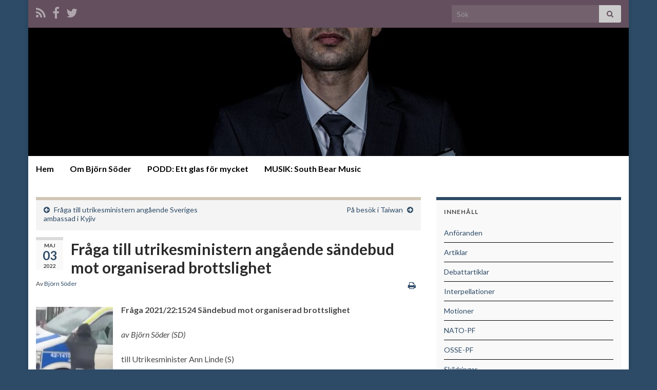

--- FILE ---
content_type: text/html; charset=UTF-8
request_url: https://www.bjornsoder.net/fraga-till-utrikesministern-angaende-sandebud-mot-organiserad-brottslighet/
body_size: 14282
content:
<!DOCTYPE html><!--[if IE 7]>
<html class="ie ie7" lang="sv-SE" prefix="og: http://ogp.me/ns#">
<![endif]-->
<!--[if IE 8]>
<html class="ie ie8" lang="sv-SE" prefix="og: http://ogp.me/ns#">
<![endif]-->
<!--[if !(IE 7) & !(IE 8)]><!-->
<html lang="sv-SE" prefix="og: http://ogp.me/ns#">
<!--<![endif]-->
    <head>
        <meta charset="UTF-8">
        <meta http-equiv="X-UA-Compatible" content="IE=edge">
        <meta name="viewport" content="width=device-width, initial-scale=1">
        <title>Fråga till utrikesministern angående sändebud mot organiserad brottslighet &#8211; BJÖRN SÖDER</title>
<meta name='robots' content='max-image-preview:large' />
	<style>img:is([sizes="auto" i], [sizes^="auto," i]) { contain-intrinsic-size: 3000px 1500px }</style>
	<link rel="alternate" type="application/rss+xml" title="BJÖRN SÖDER &raquo; Webbflöde" href="https://www.bjornsoder.net/feed/" />
<link rel="alternate" type="application/rss+xml" title="BJÖRN SÖDER &raquo; Kommentarsflöde" href="https://www.bjornsoder.net/comments/feed/" />
<script type="text/javascript">
/* <![CDATA[ */
window._wpemojiSettings = {"baseUrl":"https:\/\/s.w.org\/images\/core\/emoji\/16.0.1\/72x72\/","ext":".png","svgUrl":"https:\/\/s.w.org\/images\/core\/emoji\/16.0.1\/svg\/","svgExt":".svg","source":{"concatemoji":"https:\/\/www.bjornsoder.net\/wp-includes\/js\/wp-emoji-release.min.js?ver=6.8.3"}};
/*! This file is auto-generated */
!function(s,n){var o,i,e;function c(e){try{var t={supportTests:e,timestamp:(new Date).valueOf()};sessionStorage.setItem(o,JSON.stringify(t))}catch(e){}}function p(e,t,n){e.clearRect(0,0,e.canvas.width,e.canvas.height),e.fillText(t,0,0);var t=new Uint32Array(e.getImageData(0,0,e.canvas.width,e.canvas.height).data),a=(e.clearRect(0,0,e.canvas.width,e.canvas.height),e.fillText(n,0,0),new Uint32Array(e.getImageData(0,0,e.canvas.width,e.canvas.height).data));return t.every(function(e,t){return e===a[t]})}function u(e,t){e.clearRect(0,0,e.canvas.width,e.canvas.height),e.fillText(t,0,0);for(var n=e.getImageData(16,16,1,1),a=0;a<n.data.length;a++)if(0!==n.data[a])return!1;return!0}function f(e,t,n,a){switch(t){case"flag":return n(e,"\ud83c\udff3\ufe0f\u200d\u26a7\ufe0f","\ud83c\udff3\ufe0f\u200b\u26a7\ufe0f")?!1:!n(e,"\ud83c\udde8\ud83c\uddf6","\ud83c\udde8\u200b\ud83c\uddf6")&&!n(e,"\ud83c\udff4\udb40\udc67\udb40\udc62\udb40\udc65\udb40\udc6e\udb40\udc67\udb40\udc7f","\ud83c\udff4\u200b\udb40\udc67\u200b\udb40\udc62\u200b\udb40\udc65\u200b\udb40\udc6e\u200b\udb40\udc67\u200b\udb40\udc7f");case"emoji":return!a(e,"\ud83e\udedf")}return!1}function g(e,t,n,a){var r="undefined"!=typeof WorkerGlobalScope&&self instanceof WorkerGlobalScope?new OffscreenCanvas(300,150):s.createElement("canvas"),o=r.getContext("2d",{willReadFrequently:!0}),i=(o.textBaseline="top",o.font="600 32px Arial",{});return e.forEach(function(e){i[e]=t(o,e,n,a)}),i}function t(e){var t=s.createElement("script");t.src=e,t.defer=!0,s.head.appendChild(t)}"undefined"!=typeof Promise&&(o="wpEmojiSettingsSupports",i=["flag","emoji"],n.supports={everything:!0,everythingExceptFlag:!0},e=new Promise(function(e){s.addEventListener("DOMContentLoaded",e,{once:!0})}),new Promise(function(t){var n=function(){try{var e=JSON.parse(sessionStorage.getItem(o));if("object"==typeof e&&"number"==typeof e.timestamp&&(new Date).valueOf()<e.timestamp+604800&&"object"==typeof e.supportTests)return e.supportTests}catch(e){}return null}();if(!n){if("undefined"!=typeof Worker&&"undefined"!=typeof OffscreenCanvas&&"undefined"!=typeof URL&&URL.createObjectURL&&"undefined"!=typeof Blob)try{var e="postMessage("+g.toString()+"("+[JSON.stringify(i),f.toString(),p.toString(),u.toString()].join(",")+"));",a=new Blob([e],{type:"text/javascript"}),r=new Worker(URL.createObjectURL(a),{name:"wpTestEmojiSupports"});return void(r.onmessage=function(e){c(n=e.data),r.terminate(),t(n)})}catch(e){}c(n=g(i,f,p,u))}t(n)}).then(function(e){for(var t in e)n.supports[t]=e[t],n.supports.everything=n.supports.everything&&n.supports[t],"flag"!==t&&(n.supports.everythingExceptFlag=n.supports.everythingExceptFlag&&n.supports[t]);n.supports.everythingExceptFlag=n.supports.everythingExceptFlag&&!n.supports.flag,n.DOMReady=!1,n.readyCallback=function(){n.DOMReady=!0}}).then(function(){return e}).then(function(){var e;n.supports.everything||(n.readyCallback(),(e=n.source||{}).concatemoji?t(e.concatemoji):e.wpemoji&&e.twemoji&&(t(e.twemoji),t(e.wpemoji)))}))}((window,document),window._wpemojiSettings);
/* ]]> */
</script>
<style id='wp-emoji-styles-inline-css' type='text/css'>

	img.wp-smiley, img.emoji {
		display: inline !important;
		border: none !important;
		box-shadow: none !important;
		height: 1em !important;
		width: 1em !important;
		margin: 0 0.07em !important;
		vertical-align: -0.1em !important;
		background: none !important;
		padding: 0 !important;
	}
</style>
<link rel='stylesheet' id='wp-block-library-css' href='https://www.bjornsoder.net/wp-includes/css/dist/block-library/style.min.css?ver=6.8.3' type='text/css' media='all' />
<style id='classic-theme-styles-inline-css' type='text/css'>
/*! This file is auto-generated */
.wp-block-button__link{color:#fff;background-color:#32373c;border-radius:9999px;box-shadow:none;text-decoration:none;padding:calc(.667em + 2px) calc(1.333em + 2px);font-size:1.125em}.wp-block-file__button{background:#32373c;color:#fff;text-decoration:none}
</style>
<style id='global-styles-inline-css' type='text/css'>
:root{--wp--preset--aspect-ratio--square: 1;--wp--preset--aspect-ratio--4-3: 4/3;--wp--preset--aspect-ratio--3-4: 3/4;--wp--preset--aspect-ratio--3-2: 3/2;--wp--preset--aspect-ratio--2-3: 2/3;--wp--preset--aspect-ratio--16-9: 16/9;--wp--preset--aspect-ratio--9-16: 9/16;--wp--preset--color--black: #000000;--wp--preset--color--cyan-bluish-gray: #abb8c3;--wp--preset--color--white: #ffffff;--wp--preset--color--pale-pink: #f78da7;--wp--preset--color--vivid-red: #cf2e2e;--wp--preset--color--luminous-vivid-orange: #ff6900;--wp--preset--color--luminous-vivid-amber: #fcb900;--wp--preset--color--light-green-cyan: #7bdcb5;--wp--preset--color--vivid-green-cyan: #00d084;--wp--preset--color--pale-cyan-blue: #8ed1fc;--wp--preset--color--vivid-cyan-blue: #0693e3;--wp--preset--color--vivid-purple: #9b51e0;--wp--preset--gradient--vivid-cyan-blue-to-vivid-purple: linear-gradient(135deg,rgba(6,147,227,1) 0%,rgb(155,81,224) 100%);--wp--preset--gradient--light-green-cyan-to-vivid-green-cyan: linear-gradient(135deg,rgb(122,220,180) 0%,rgb(0,208,130) 100%);--wp--preset--gradient--luminous-vivid-amber-to-luminous-vivid-orange: linear-gradient(135deg,rgba(252,185,0,1) 0%,rgba(255,105,0,1) 100%);--wp--preset--gradient--luminous-vivid-orange-to-vivid-red: linear-gradient(135deg,rgba(255,105,0,1) 0%,rgb(207,46,46) 100%);--wp--preset--gradient--very-light-gray-to-cyan-bluish-gray: linear-gradient(135deg,rgb(238,238,238) 0%,rgb(169,184,195) 100%);--wp--preset--gradient--cool-to-warm-spectrum: linear-gradient(135deg,rgb(74,234,220) 0%,rgb(151,120,209) 20%,rgb(207,42,186) 40%,rgb(238,44,130) 60%,rgb(251,105,98) 80%,rgb(254,248,76) 100%);--wp--preset--gradient--blush-light-purple: linear-gradient(135deg,rgb(255,206,236) 0%,rgb(152,150,240) 100%);--wp--preset--gradient--blush-bordeaux: linear-gradient(135deg,rgb(254,205,165) 0%,rgb(254,45,45) 50%,rgb(107,0,62) 100%);--wp--preset--gradient--luminous-dusk: linear-gradient(135deg,rgb(255,203,112) 0%,rgb(199,81,192) 50%,rgb(65,88,208) 100%);--wp--preset--gradient--pale-ocean: linear-gradient(135deg,rgb(255,245,203) 0%,rgb(182,227,212) 50%,rgb(51,167,181) 100%);--wp--preset--gradient--electric-grass: linear-gradient(135deg,rgb(202,248,128) 0%,rgb(113,206,126) 100%);--wp--preset--gradient--midnight: linear-gradient(135deg,rgb(2,3,129) 0%,rgb(40,116,252) 100%);--wp--preset--font-size--small: 14px;--wp--preset--font-size--medium: 20px;--wp--preset--font-size--large: 20px;--wp--preset--font-size--x-large: 42px;--wp--preset--font-size--tiny: 10px;--wp--preset--font-size--regular: 16px;--wp--preset--font-size--larger: 26px;--wp--preset--spacing--20: 0.44rem;--wp--preset--spacing--30: 0.67rem;--wp--preset--spacing--40: 1rem;--wp--preset--spacing--50: 1.5rem;--wp--preset--spacing--60: 2.25rem;--wp--preset--spacing--70: 3.38rem;--wp--preset--spacing--80: 5.06rem;--wp--preset--shadow--natural: 6px 6px 9px rgba(0, 0, 0, 0.2);--wp--preset--shadow--deep: 12px 12px 50px rgba(0, 0, 0, 0.4);--wp--preset--shadow--sharp: 6px 6px 0px rgba(0, 0, 0, 0.2);--wp--preset--shadow--outlined: 6px 6px 0px -3px rgba(255, 255, 255, 1), 6px 6px rgba(0, 0, 0, 1);--wp--preset--shadow--crisp: 6px 6px 0px rgba(0, 0, 0, 1);}:where(.is-layout-flex){gap: 0.5em;}:where(.is-layout-grid){gap: 0.5em;}body .is-layout-flex{display: flex;}.is-layout-flex{flex-wrap: wrap;align-items: center;}.is-layout-flex > :is(*, div){margin: 0;}body .is-layout-grid{display: grid;}.is-layout-grid > :is(*, div){margin: 0;}:where(.wp-block-columns.is-layout-flex){gap: 2em;}:where(.wp-block-columns.is-layout-grid){gap: 2em;}:where(.wp-block-post-template.is-layout-flex){gap: 1.25em;}:where(.wp-block-post-template.is-layout-grid){gap: 1.25em;}.has-black-color{color: var(--wp--preset--color--black) !important;}.has-cyan-bluish-gray-color{color: var(--wp--preset--color--cyan-bluish-gray) !important;}.has-white-color{color: var(--wp--preset--color--white) !important;}.has-pale-pink-color{color: var(--wp--preset--color--pale-pink) !important;}.has-vivid-red-color{color: var(--wp--preset--color--vivid-red) !important;}.has-luminous-vivid-orange-color{color: var(--wp--preset--color--luminous-vivid-orange) !important;}.has-luminous-vivid-amber-color{color: var(--wp--preset--color--luminous-vivid-amber) !important;}.has-light-green-cyan-color{color: var(--wp--preset--color--light-green-cyan) !important;}.has-vivid-green-cyan-color{color: var(--wp--preset--color--vivid-green-cyan) !important;}.has-pale-cyan-blue-color{color: var(--wp--preset--color--pale-cyan-blue) !important;}.has-vivid-cyan-blue-color{color: var(--wp--preset--color--vivid-cyan-blue) !important;}.has-vivid-purple-color{color: var(--wp--preset--color--vivid-purple) !important;}.has-black-background-color{background-color: var(--wp--preset--color--black) !important;}.has-cyan-bluish-gray-background-color{background-color: var(--wp--preset--color--cyan-bluish-gray) !important;}.has-white-background-color{background-color: var(--wp--preset--color--white) !important;}.has-pale-pink-background-color{background-color: var(--wp--preset--color--pale-pink) !important;}.has-vivid-red-background-color{background-color: var(--wp--preset--color--vivid-red) !important;}.has-luminous-vivid-orange-background-color{background-color: var(--wp--preset--color--luminous-vivid-orange) !important;}.has-luminous-vivid-amber-background-color{background-color: var(--wp--preset--color--luminous-vivid-amber) !important;}.has-light-green-cyan-background-color{background-color: var(--wp--preset--color--light-green-cyan) !important;}.has-vivid-green-cyan-background-color{background-color: var(--wp--preset--color--vivid-green-cyan) !important;}.has-pale-cyan-blue-background-color{background-color: var(--wp--preset--color--pale-cyan-blue) !important;}.has-vivid-cyan-blue-background-color{background-color: var(--wp--preset--color--vivid-cyan-blue) !important;}.has-vivid-purple-background-color{background-color: var(--wp--preset--color--vivid-purple) !important;}.has-black-border-color{border-color: var(--wp--preset--color--black) !important;}.has-cyan-bluish-gray-border-color{border-color: var(--wp--preset--color--cyan-bluish-gray) !important;}.has-white-border-color{border-color: var(--wp--preset--color--white) !important;}.has-pale-pink-border-color{border-color: var(--wp--preset--color--pale-pink) !important;}.has-vivid-red-border-color{border-color: var(--wp--preset--color--vivid-red) !important;}.has-luminous-vivid-orange-border-color{border-color: var(--wp--preset--color--luminous-vivid-orange) !important;}.has-luminous-vivid-amber-border-color{border-color: var(--wp--preset--color--luminous-vivid-amber) !important;}.has-light-green-cyan-border-color{border-color: var(--wp--preset--color--light-green-cyan) !important;}.has-vivid-green-cyan-border-color{border-color: var(--wp--preset--color--vivid-green-cyan) !important;}.has-pale-cyan-blue-border-color{border-color: var(--wp--preset--color--pale-cyan-blue) !important;}.has-vivid-cyan-blue-border-color{border-color: var(--wp--preset--color--vivid-cyan-blue) !important;}.has-vivid-purple-border-color{border-color: var(--wp--preset--color--vivid-purple) !important;}.has-vivid-cyan-blue-to-vivid-purple-gradient-background{background: var(--wp--preset--gradient--vivid-cyan-blue-to-vivid-purple) !important;}.has-light-green-cyan-to-vivid-green-cyan-gradient-background{background: var(--wp--preset--gradient--light-green-cyan-to-vivid-green-cyan) !important;}.has-luminous-vivid-amber-to-luminous-vivid-orange-gradient-background{background: var(--wp--preset--gradient--luminous-vivid-amber-to-luminous-vivid-orange) !important;}.has-luminous-vivid-orange-to-vivid-red-gradient-background{background: var(--wp--preset--gradient--luminous-vivid-orange-to-vivid-red) !important;}.has-very-light-gray-to-cyan-bluish-gray-gradient-background{background: var(--wp--preset--gradient--very-light-gray-to-cyan-bluish-gray) !important;}.has-cool-to-warm-spectrum-gradient-background{background: var(--wp--preset--gradient--cool-to-warm-spectrum) !important;}.has-blush-light-purple-gradient-background{background: var(--wp--preset--gradient--blush-light-purple) !important;}.has-blush-bordeaux-gradient-background{background: var(--wp--preset--gradient--blush-bordeaux) !important;}.has-luminous-dusk-gradient-background{background: var(--wp--preset--gradient--luminous-dusk) !important;}.has-pale-ocean-gradient-background{background: var(--wp--preset--gradient--pale-ocean) !important;}.has-electric-grass-gradient-background{background: var(--wp--preset--gradient--electric-grass) !important;}.has-midnight-gradient-background{background: var(--wp--preset--gradient--midnight) !important;}.has-small-font-size{font-size: var(--wp--preset--font-size--small) !important;}.has-medium-font-size{font-size: var(--wp--preset--font-size--medium) !important;}.has-large-font-size{font-size: var(--wp--preset--font-size--large) !important;}.has-x-large-font-size{font-size: var(--wp--preset--font-size--x-large) !important;}
:where(.wp-block-post-template.is-layout-flex){gap: 1.25em;}:where(.wp-block-post-template.is-layout-grid){gap: 1.25em;}
:where(.wp-block-columns.is-layout-flex){gap: 2em;}:where(.wp-block-columns.is-layout-grid){gap: 2em;}
:root :where(.wp-block-pullquote){font-size: 1.5em;line-height: 1.6;}
</style>
<link rel='stylesheet' id='bootstrap-css' href='https://www.bjornsoder.net/wp-content/themes/graphene/bootstrap/css/bootstrap.min.css?ver=6.8.3' type='text/css' media='all' />
<link rel='stylesheet' id='font-awesome-css' href='https://www.bjornsoder.net/wp-content/themes/graphene/fonts/font-awesome/css/font-awesome.min.css?ver=6.8.3' type='text/css' media='all' />
<link rel='stylesheet' id='graphene-css' href='https://www.bjornsoder.net/wp-content/themes/graphene/style.css?ver=2.9.4' type='text/css' media='screen' />
<link rel='stylesheet' id='graphene-responsive-css' href='https://www.bjornsoder.net/wp-content/themes/graphene/responsive.css?ver=2.9.4' type='text/css' media='all' />
<link rel='stylesheet' id='graphene-print-css' href='https://www.bjornsoder.net/wp-content/themes/graphene/style-print.css?ver=2.9.4' type='text/css' media='print' />
<link rel='stylesheet' id='graphene-blocks-css' href='https://www.bjornsoder.net/wp-content/themes/graphene/blocks.css?ver=2.9.4' type='text/css' media='all' />
<link rel='stylesheet' id='video-js-css' href='https://www.bjornsoder.net/wp-content/plugins/video-embed-thumbnail-generator/video-js/video-js.min.css?ver=7.11.4' type='text/css' media='all' />
<link rel='stylesheet' id='video-js-kg-skin-css' href='https://www.bjornsoder.net/wp-content/plugins/video-embed-thumbnail-generator/video-js/kg-video-js-skin.css?ver=4.10.3' type='text/css' media='all' />
<link rel='stylesheet' id='kgvid_video_styles-css' href='https://www.bjornsoder.net/wp-content/plugins/video-embed-thumbnail-generator/src/public/css/videopack-styles.css?ver=4.10.3' type='text/css' media='all' />
<script type="text/javascript" src="https://www.bjornsoder.net/wp-includes/js/jquery/jquery.min.js?ver=3.7.1" id="jquery-core-js"></script>
<script type="text/javascript" src="https://www.bjornsoder.net/wp-includes/js/jquery/jquery-migrate.min.js?ver=3.4.1" id="jquery-migrate-js"></script>
<script defer type="text/javascript" src="https://www.bjornsoder.net/wp-content/themes/graphene/bootstrap/js/bootstrap.min.js?ver=2.9.4" id="bootstrap-js"></script>
<script defer type="text/javascript" src="https://www.bjornsoder.net/wp-content/themes/graphene/js/bootstrap-hover-dropdown/bootstrap-hover-dropdown.min.js?ver=2.9.4" id="bootstrap-hover-dropdown-js"></script>
<script defer type="text/javascript" src="https://www.bjornsoder.net/wp-content/themes/graphene/js/bootstrap-submenu/bootstrap-submenu.min.js?ver=2.9.4" id="bootstrap-submenu-js"></script>
<script defer type="text/javascript" src="https://www.bjornsoder.net/wp-content/themes/graphene/js/jquery.infinitescroll.min.js?ver=2.9.4" id="infinite-scroll-js"></script>
<script type="text/javascript" id="graphene-js-extra">
/* <![CDATA[ */
var grapheneJS = {"siteurl":"https:\/\/www.bjornsoder.net","ajaxurl":"https:\/\/www.bjornsoder.net\/wp-admin\/admin-ajax.php","templateUrl":"https:\/\/www.bjornsoder.net\/wp-content\/themes\/graphene","isSingular":"1","enableStickyMenu":"","shouldShowComments":"1","commentsOrder":"newest","sliderDisable":"","sliderInterval":"7000","infScrollBtnLbl":"Ladda mer","infScrollOn":"","infScrollCommentsOn":"","totalPosts":"1","postsPerPage":"15","isPageNavi":"","infScrollMsgText":"Fetching window.grapheneInfScrollItemsPerPage of window.grapheneInfScrollItemsLeft items left ...","infScrollMsgTextPlural":"Fetching window.grapheneInfScrollItemsPerPage of window.grapheneInfScrollItemsLeft items left ...","infScrollFinishedText":"Alla laddade!","commentsPerPage":"50","totalComments":"0","infScrollCommentsMsg":"H\u00e4mtar window.grapheneInfScrollCommentsPerPage av window.grapheneInfScrollCommentsLeft kommentar kvar\u2026","infScrollCommentsMsgPlural":"H\u00e4mtar window.grapheneInfScrollCommentsPerPage av window.grapheneInfScrollCommentsLeft kommentarer kvar\u2026","infScrollCommentsFinishedMsg":"Alla kommentarer laddade!","disableLiveSearch":"1","txtNoResult":"Inga resultat hittades.","isMasonry":""};
/* ]]> */
</script>
<script defer type="text/javascript" src="https://www.bjornsoder.net/wp-content/themes/graphene/js/graphene.js?ver=2.9.4" id="graphene-js"></script>
<link rel="https://api.w.org/" href="https://www.bjornsoder.net/wp-json/" /><link rel="alternate" title="JSON" type="application/json" href="https://www.bjornsoder.net/wp-json/wp/v2/posts/4595" /><link rel="EditURI" type="application/rsd+xml" title="RSD" href="https://www.bjornsoder.net/xmlrpc.php?rsd" />
<meta name="generator" content="WordPress 6.8.3" />
<link rel="canonical" href="https://www.bjornsoder.net/fraga-till-utrikesministern-angaende-sandebud-mot-organiserad-brottslighet/" />
<link rel='shortlink' href='https://www.bjornsoder.net/?p=4595' />
<link rel="alternate" title="oEmbed (JSON)" type="application/json+oembed" href="https://www.bjornsoder.net/wp-json/oembed/1.0/embed?url=https%3A%2F%2Fwww.bjornsoder.net%2Ffraga-till-utrikesministern-angaende-sandebud-mot-organiserad-brottslighet%2F" />
<link rel="alternate" title="oEmbed (XML)" type="text/xml+oembed" href="https://www.bjornsoder.net/wp-json/oembed/1.0/embed?url=https%3A%2F%2Fwww.bjornsoder.net%2Ffraga-till-utrikesministern-angaende-sandebud-mot-organiserad-brottslighet%2F&#038;format=xml" />
<link type="text/css" rel="stylesheet" href="http://www.bjornsoder.net/wp-content/plugins/category-specific-rss-feed-menu/wp_cat_rss_style.css" />
<style data-context="foundation-flickity-css">/*! Flickity v2.0.2
http://flickity.metafizzy.co
---------------------------------------------- */.flickity-enabled{position:relative}.flickity-enabled:focus{outline:0}.flickity-viewport{overflow:hidden;position:relative;height:100%}.flickity-slider{position:absolute;width:100%;height:100%}.flickity-enabled.is-draggable{-webkit-tap-highlight-color:transparent;tap-highlight-color:transparent;-webkit-user-select:none;-moz-user-select:none;-ms-user-select:none;user-select:none}.flickity-enabled.is-draggable .flickity-viewport{cursor:move;cursor:-webkit-grab;cursor:grab}.flickity-enabled.is-draggable .flickity-viewport.is-pointer-down{cursor:-webkit-grabbing;cursor:grabbing}.flickity-prev-next-button{position:absolute;top:50%;width:44px;height:44px;border:none;border-radius:50%;background:#fff;background:hsla(0,0%,100%,.75);cursor:pointer;-webkit-transform:translateY(-50%);transform:translateY(-50%)}.flickity-prev-next-button:hover{background:#fff}.flickity-prev-next-button:focus{outline:0;box-shadow:0 0 0 5px #09f}.flickity-prev-next-button:active{opacity:.6}.flickity-prev-next-button.previous{left:10px}.flickity-prev-next-button.next{right:10px}.flickity-rtl .flickity-prev-next-button.previous{left:auto;right:10px}.flickity-rtl .flickity-prev-next-button.next{right:auto;left:10px}.flickity-prev-next-button:disabled{opacity:.3;cursor:auto}.flickity-prev-next-button svg{position:absolute;left:20%;top:20%;width:60%;height:60%}.flickity-prev-next-button .arrow{fill:#333}.flickity-page-dots{position:absolute;width:100%;bottom:-25px;padding:0;margin:0;list-style:none;text-align:center;line-height:1}.flickity-rtl .flickity-page-dots{direction:rtl}.flickity-page-dots .dot{display:inline-block;width:10px;height:10px;margin:0 8px;background:#333;border-radius:50%;opacity:.25;cursor:pointer}.flickity-page-dots .dot.is-selected{opacity:1}</style><style data-context="foundation-slideout-css">.slideout-menu{position:fixed;left:0;top:0;bottom:0;right:auto;z-index:0;width:256px;overflow-y:auto;-webkit-overflow-scrolling:touch;display:none}.slideout-menu.pushit-right{left:auto;right:0}.slideout-panel{position:relative;z-index:1;will-change:transform}.slideout-open,.slideout-open .slideout-panel,.slideout-open body{overflow:hidden}.slideout-open .slideout-menu{display:block}.pushit{display:none}</style>		<script>
		   WebFontConfig = {
		      google: { 
		      	families: ["Lato:400,400i,700,700i&display=swap"]		      }
		   };

		   (function(d) {
		      var wf = d.createElement('script'), s = d.scripts[0];
		      wf.src = 'https://ajax.googleapis.com/ajax/libs/webfont/1.6.26/webfont.js';
		      wf.async = true;
		      s.parentNode.insertBefore(wf, s);
		   })(document);
		</script>
	<style type="text/css">
.top-bar{background-color:#634f5d} .top-bar .searchform .btn-default, .top-bar #top_search .searchform .btn-default{color:#634f5d}.navbar {background: #ffffff} @media only screen and (max-width: 768px){ #mega-menu-wrap-Header-Menu .mega-menu-toggle + #mega-menu-Header-Menu {background: #ffffff} }.navbar-inverse .nav > li > a, #mega-menu-wrap-Header-Menu #mega-menu-Header-Menu > li.mega-menu-item > a.mega-menu-link, .navbar #top_search .searchform input {color: #000000}.navbar #header-menu-wrap .nav li:focus, .navbar #header-menu-wrap .nav li:hover, .navbar #header-menu-wrap .nav li.current-menu-item, .navbar #header-menu-wrap .nav li.current-menu-ancestor, .navbar #header-menu-wrap .dropdown-menu li, .navbar #header-menu-wrap .dropdown-menu > li > a:focus, .navbar #header-menu-wrap .dropdown-menu > li > a:hover, .navbar #header-menu-wrap .dropdown-menu > .active > a, .navbar #header-menu-wrap .dropdown-menu > .active > a:focus, .navbar #header-menu-wrap .dropdown-menu > .active > a:hover, .navbar #header-menu-wrap .navbar-nav>.open>a, .navbar #header-menu-wrap .navbar-nav>.open>a:focus, .navbar #header-menu-wrap .navbar-nav>.open>a:hover, .navbar .navbar-nav>.active>a, .navbar .navbar-nav>.active>a:focus, .navbar .navbar-nav>.active>a:hover, #header-menu-wrap #mega-menu-wrap-Header-Menu #mega-menu-Header-Menu li.mega-current-menu-item, #header-menu-wrap #mega-menu-wrap-Header-Menu #mega-menu-Header-Menu > li.mega-menu-item > a.mega-menu-link:hover, #header-menu-wrap #mega-menu-wrap-Header-Menu #mega-menu-Header-Menu > li.mega-toggle-on > a.mega-menu-link, #header-menu-wrap #mega-menu-wrap-Header-Menu #mega-menu-Header-Menu > li.mega-current-menu-item > a.mega-menu-link {background: #634f5d}.navbar #header-menu-wrap .navbar-nav>.active>a, .navbar #header-menu-wrap .navbar-nav>.active>a:focus, .navbar #header-menu-wrap .navbar-nav>.active>a:hover, .navbar #header-menu-wrap .navbar-nav>.open>a, .navbar #header-menu-wrap .navbar-nav>.open>a:focus, .navbar #header-menu-wrap .navbar-nav>.open>a:hover, .navbar #header-menu-wrap .navbar-nav>.current-menu-item>a, .navbar #header-menu-wrap .navbar-nav>.current-menu-item>a:hover, .navbar #header-menu-wrap .navbar-nav>.current-menu-item>a:focus, .navbar #header-menu-wrap .navbar-nav>.current-menu-ancestor>a, .navbar #header-menu-wrap .navbar-nav>.current-menu-ancestor>a:hover, .navbar #header-menu-wrap .navbar-nav>.current-menu-ancestor>a:focus, .navbar #header-menu-wrap .navbar-nav>li>a:focus, .navbar #header-menu-wrap .navbar-nav>li>a:hover, #header-menu-wrap #mega-menu-wrap-Header-Menu #mega-menu-Header-Menu li.mega-current-menu-item, #header-menu-wrap #mega-menu-wrap-Header-Menu #mega-menu-Header-Menu > li.mega-menu-item > a.mega-menu-link:hover, #header-menu-wrap #mega-menu-wrap-Header-Menu #mega-menu-Header-Menu > li.mega-toggle-on > a.mega-menu-link, #header-menu-wrap #mega-menu-wrap-Header-Menu #mega-menu-Header-Menu > li.mega-current-menu-item > a.mega-menu-link {color: #000000}.navbar #header-menu-wrap .nav ul li a, .navbar #header-menu-wrap .nav ul li a {color: #2d4a66}.navbar #header-menu-wrap .nav .dropdown-menu li:hover > a, .navbar #header-menu-wrap .nav .dropdown-menu li.current-menu-item > a, .navbar #header-menu-wrap .nav .dropdown-menu li.current-menu-ancestor > a {color: #000000}.entry-footer {border-color: #000000}.post-title, .post-title a, .post-title a:hover, .post-title a:visited {color: #2c2b2b}a, .post .date .day, .pagination>li>a, .pagination>li>a:hover, .pagination>li>span, #comments > h4.current a, #comments > h4.current a .fa, .post-nav-top p, .post-nav-top a, .autocomplete-suggestions strong {color: #2d4a66}a:focus, a:hover, .post-nav-top a:hover {color: #2d4a66}.sticky {border-color: #2d4a66}.sidebar .sidebar-wrap {background-color: #f9f9f9; border-color: #2d4a66}.sidebar ul li {border-color: #000000}.btn, .btn:focus, .btn:hover, .btn a, .Button, .colour-preview .button, input[type="submit"], button[type="submit"], #commentform #submit, .wpsc_buy_button, #back-to-top, .wp-block-button .wp-block-button__link:not(.has-background) {background: #2d4a66; color: #ffffff} .wp-block-button.is-style-outline .wp-block-button__link {background:transparent; border-color: #2d4a66}.btn.btn-outline, .btn.btn-outline:hover {color: #2d4a66;border-color: #2d4a66}.label-primary, .pagination>.active>a, .pagination>.active>a:focus, .pagination>.active>a:hover, .pagination>.active>span, .pagination>.active>span:focus, .pagination>.active>span:hover, .list-group-item.parent, .list-group-item.parent:focus, .list-group-item.parent:hover {background: #000000; border-color: #000000; color: #ffffff}.post-nav-top, .archive-title, .page-title, .term-desc, .breadcrumb {background-color: #f4f4f4; border-color: #d1c6b5}.archive-title span {color: #d1c6b5}#comments ol.children li.bypostauthor, #comments li.bypostauthor.comment {border-color: #d1c6b5}#footer, .graphene-footer{background-color:#634f5d;color:#ffffff}body{background-image:none}.header_title, .header_title a, .header_title a:visited, .header_title a:hover, .header_desc {color:#blank}#header .header_title{ font-family:Oswald;font-size:75px;font-weight:700;font-style:normal; }#header .header_desc{ font-family:Oswald;font-size:22px; }.carousel, .carousel .item{height:400px}@media (max-width: 991px) {.carousel, .carousel .item{height:250px}}.post-title, .post-title a, .post-title a:hover, .post-title a:visited{ color: #2c2b2b }
</style>
		<script type="application/ld+json">{"@context":"http:\/\/schema.org","@type":"Article","mainEntityOfPage":"https:\/\/www.bjornsoder.net\/fraga-till-utrikesministern-angaende-sandebud-mot-organiserad-brottslighet\/","publisher":{"@type":"Organization","name":"BJ\u00d6RN S\u00d6DER","logo":{"@type":"ImageObject","url":"https:\/\/www.bjornsoder.net\/wp-content\/uploads\/2021\/03\/cropped-6168F8D0-036A-4B1A-A1A0-F67BE0965598-32x32.jpg","height":32,"width":32}},"headline":"Fr\u00e5ga till utrikesministern ang\u00e5ende s\u00e4ndebud mot organiserad brottslighet","datePublished":"2022-05-03T11:09:26+00:00","dateModified":"2022-05-03T11:09:26+00:00","description":"Fr\u00e5ga 2021\/22:1524 S\u00e4ndebud mot organiserad brottslighet av Bj\u00f6rn S\u00f6der (SD) till Utrikesminister Ann Linde (S) Den organiserade brottsligheten och g\u00e4ngkriminaliteten breder ut sig i det svenska samh\u00e4llet som aldrig f\u00f6rr. D\u00f6dskjutningar och spr\u00e4ngningar forts\u00e4tter i of\u00f6rminskad styrka, och under den senaste tiden har vi sett rena krigsscener utspela sig i f\u00f6rorterna d\u00e5 muslimer g\u00e5tt till ...","author":{"@type":"Person","name":"Bj\u00f6rn S\u00f6der"},"image":["http:\/\/www.bjornsoder.net\/wp-content\/uploads\/2021\/08\/killer-2564629_1920.jpg"]}</script>
	<style type="text/css" id="custom-background-css">
body.custom-background { background-color: #2d4a66; }
</style>
	<meta property="og:type" content="article" />
<meta property="og:title" content="Fråga till utrikesministern angående sändebud mot organiserad brottslighet" />
<meta property="og:url" content="https://www.bjornsoder.net/fraga-till-utrikesministern-angaende-sandebud-mot-organiserad-brottslighet/" />
<meta property="og:site_name" content="BJÖRN SÖDER" />
<meta property="og:description" content="Fråga 2021/22:1524 Sändebud mot organiserad brottslighet av Björn Söder (SD) till Utrikesminister Ann Linde (S) Den organiserade brottsligheten och gängkriminaliteten breder ut sig i det svenska samhället som aldrig förr. Dödskjutningar och sprängningar fortsätter i oförminskad styrka, och under den senaste tiden har vi sett rena krigsscener utspela sig i förorterna då muslimer gått till ..." />
<meta property="og:updated_time" content="2022-05-03T11:09:26+00:00" />
<meta property="article:modified_time" content="2022-05-03T11:09:26+00:00" />
<meta property="article:published_time" content="2022-05-03T11:09:26+00:00" />
<meta property="og:image" content="http://www.bjornsoder.net/wp-content/uploads/2021/08/killer-2564629_1920.jpg" />
<meta property="og:image:width" content="945" />
<meta property="og:image:height" content="630" />
<link rel="icon" href="https://www.bjornsoder.net/wp-content/uploads/2021/03/cropped-6168F8D0-036A-4B1A-A1A0-F67BE0965598-32x32.jpg" sizes="32x32" />
<link rel="icon" href="https://www.bjornsoder.net/wp-content/uploads/2021/03/cropped-6168F8D0-036A-4B1A-A1A0-F67BE0965598-192x192.jpg" sizes="192x192" />
<link rel="apple-touch-icon" href="https://www.bjornsoder.net/wp-content/uploads/2021/03/cropped-6168F8D0-036A-4B1A-A1A0-F67BE0965598-180x180.jpg" />
<meta name="msapplication-TileImage" content="https://www.bjornsoder.net/wp-content/uploads/2021/03/cropped-6168F8D0-036A-4B1A-A1A0-F67BE0965598-270x270.jpg" />
<style>.ios7.web-app-mode.has-fixed header{ background-color: rgba(45,53,63,.88);}</style>    </head>
    <body class="wp-singular post-template-default single single-post postid-4595 single-format-standard custom-background wp-embed-responsive wp-theme-graphene full-width-slider layout-boxed two_col_left two-columns singular">
        
        <div class="container boxed-wrapper">
            
                            <div id="top-bar" class="row clearfix top-bar ">
                    
                                                    
                            <div class="col-md-12 top-bar-items">
                                
                                                                                                    	<ul class="social-profiles">
							
			            <li class="social-profile social-profile-rss">
			            	<a href="https://www.bjornsoder.net/feed/" title="Prenumerera på BJÖRN SÖDERs RSS-flöde" id="social-id-1" class="mysocial social-rss">
			            				                            <i class="fa fa-rss"></i>
		                        			            	</a>
			            </li>
		            
		    						
			            <li class="social-profile social-profile-facebook">
			            	<a href="https://www.facebook.com/Bj%C3%B6rn-S%C3%B6der-75956395253/" title="Facebook" id="social-id-2" class="mysocial social-facebook">
			            				                            <i class="fa fa-facebook"></i>
		                        			            	</a>
			            </li>
		            
		    						
			            <li class="social-profile social-profile-twitter">
			            	<a href="https://x.com/BjornSoder" title="X" id="social-id-3" class="mysocial social-twitter">
			            				                            <i class="fa fa-twitter"></i>
		                        			            	</a>
			            </li>
		            
		    	    </ul>
                                    
                                                                    <button type="button" class="search-toggle navbar-toggle collapsed" data-toggle="collapse" data-target="#top_search">
                                        <span class="sr-only">Slå på/av sökformulär</span>
                                        <i class="fa fa-search-plus"></i>
                                    </button>

                                    <div id="top_search" class="top-search-form">
                                        <form class="searchform" method="get" action="https://www.bjornsoder.net">
	<div class="input-group">
		<div class="form-group live-search-input">
			<label for="s" class="screen-reader-text">Search for:</label>
		    <input type="text" id="s" name="s" class="form-control" placeholder="Sök">
		    		</div>
	    <span class="input-group-btn">
	    	<button class="btn btn-default" type="submit"><i class="fa fa-search"></i></button>
	    </span>
    </div>
    </form>                                                                            </div>
                                
                                                            </div>

                        
                                    </div>
            

            <div id="header" class="row">

                <img src="https://www.bjornsoder.net/wp-content/uploads/2021/08/killer-2564629_1920-1170x250.jpg" alt="killer-2564629_1920" title="killer-2564629_1920" width="1170" height="250" />                
                                    <a href="https://www.bjornsoder.net" id="header_img_link" title="Gå tillbaka till startsidan">&nbsp;</a>                            </div>


                        <nav class="navbar row navbar-inverse">

                <div class="navbar-header align-center">
                		                    <button type="button" class="navbar-toggle collapsed" data-toggle="collapse" data-target="#header-menu-wrap, #secondary-menu-wrap">
	                        <span class="sr-only">Slå på/av navigering</span>
	                        <span class="icon-bar"></span>
	                        <span class="icon-bar"></span>
	                        <span class="icon-bar"></span>
	                    </button>
                	                    
                    
                                            <p class="header_title mobile-only">
                            <a href="https://www.bjornsoder.net" title="Gå tillbaka till startsidan">                                BJÖRN SÖDER                            </a>                        </p>
                    
                                            
                                    </div>

                                    <div class="collapse navbar-collapse" id="header-menu-wrap">

            			<ul id="header-menu" class="nav navbar-nav flip"><li id="menu-item-453" class="menu-item menu-item-type-custom menu-item-object-custom menu-item-home menu-item-453"><a href="http://www.bjornsoder.net">Hem</a></li>
<li id="menu-item-452" class="menu-item menu-item-type-post_type menu-item-object-page menu-item-452"><a href="https://www.bjornsoder.net/om-bjorn-soder/">Om Björn Söder</a></li>
<li id="menu-item-6164" class="menu-item menu-item-type-post_type menu-item-object-page menu-item-6164"><a href="https://www.bjornsoder.net/ett-glas-for-mycket/">PODD: Ett glas för mycket</a></li>
<li id="menu-item-6262" class="menu-item menu-item-type-post_type menu-item-object-page menu-item-6262"><a href="https://www.bjornsoder.net/musik/">MUSIK: South Bear Music</a></li>
</ul>                        
            			                        
                                            </div>
                
                                    
                            </nav>

            
            <div id="content" class="clearfix hfeed row">
                
                    
                                        
                    <div id="content-main" class="clearfix content-main col-md-8">
                    
	
		<div class="post-nav post-nav-top clearfix">
			<p class="previous col-sm-6"><i class="fa fa-arrow-circle-left"></i> <a href="https://www.bjornsoder.net/fraga-till-utrikesministern-angaende-sveriges-ambassad-i-kyjiv/" rel="prev">Fråga till utrikesministern angående Sveriges ambassad i Kyjiv</a></p>			<p class="next-post col-sm-6"><a href="https://www.bjornsoder.net/pa-besok-i-taiwan/" rel="next">På besök i Taiwan</a> <i class="fa fa-arrow-circle-right"></i></p>					</div>
		        
<div id="post-4595" class="clearfix post post-4595 type-post status-publish format-standard has-post-thumbnail hentry category-skriftliga-fragor item-wrap">
		
	<div class="entry clearfix">
    	
                    	<div class="post-date date alpha with-year">
            <p class="default_date">
            	<span class="month">maj</span>
                <span class="day">03</span>
                	                <span class="year">2022</span>
                            </p>
                    </div>
            
		        <h1 class="post-title entry-title">
			Fråga till utrikesministern angående sändebud mot organiserad brottslighet			        </h1>
		
			    <ul class="post-meta entry-meta clearfix">
	    		        <li class="byline">
	        	Av <span class="author"><a href="https://www.bjornsoder.net/author/adminbjorn/" rel="author">Björn Söder</a></span>	        </li>
	        	        <li class="print-date">
	        	<p class="printonly"><em>3 maj, 2022</em></p>	        </li>
	        	        <li class="print">
	        	        <a href="javascript:print();" title="Skriv ut detta inlägg">
            <i class="fa fa-print"></i>
        </a>
    	        </li>
	        	    </ul>
    
				
				<div class="entry-content clearfix">
							
										
						<p><strong><img decoding="async" class="alignleft size-thumbnail wp-image-4569" src="http://www.bjornsoder.net/wp-content/uploads/2022/04/upplopp-150x150.jpg" alt="" width="150" height="150" srcset="https://www.bjornsoder.net/wp-content/uploads/2022/04/upplopp-150x150.jpg 150w, https://www.bjornsoder.net/wp-content/uploads/2022/04/upplopp-144x144.jpg 144w" sizes="(max-width: 150px) 100vw, 150px" />Fråga 2021/22:1524 Sändebud mot organiserad brottslighet</strong></p>
<p><em>av Björn Söder (SD)</em></p>
<p>till Utrikesminister Ann Linde (S)<span id="more-4595"></span></p>
<p>Den organiserade brottsligheten och gängkriminaliteten breder ut sig i det svenska samhället som aldrig förr. Dödskjutningar och sprängningar fortsätter i oförminskad styrka, och under den senaste tiden har vi sett rena krigsscener utspela sig i förorterna då muslimer gått till angrepp mot blåljuspersonal. Justitie- och inrikesministern har i olika uttalanden pekat ut gängkriminella för upploppen.</p>
<p>Vi ser även hur kriminella allt oftare startar företag för att kunna utnyttja de svenska välfärdssystemen för pengar. Den organiserade brottsligheten innebär miljardförluster för staten och bedöms hota såväl invånarnas trygghet, säkerhet och hälsa som samhällsviktiga funktioner samt demokrati och rättssäkerhet.</p>
<p>Ytterst är det regeringen som är ansvarig för hur illa det blivit med vårt en gång trygga Sverige. Regeringen saknar adekvata verktyg och vilja för att komma till rätta med problemen, och eftersom man inte över huvud taget förstår grundproblematiken och vad som lett till den eskalerande brottsligheten spelar det ingen roll vilka åtgärder man tillsätter, då de kommer vara verkningslösa.</p>
<p>Den 1 maj meddelade utrikesministern regeringens senaste kraftfulla åtgärd mot den organiserade brottsligheten: ett sändebud (!).</p>
<p>Utrikesministern skriver på Twitter:</p>
<p>”Vi ska få bort våldet och bryta segregationen. De bakomliggande kriminella strukturerna är i princip alltid gränsöverskridande. Därför har jag utnämnt ett sändebud mot organiserad brottslighet.”</p>
<p>Av denna anledning vill jag fråga utrikesminister Ann Linde:</p>
<p>På vilket sätt menar ministern att ett av regeringen utnämnt sändebud mot organiserad brottslighet ska, som hon skriver, ”få bort våldet och bryta segregationen”?</p>
								</div>
		
			    <ul class="entry-footer">
	    		        <li class="addthis col-sm-8"><div class="add-this"></div></li>
	        	    </ul>
    	</div>

</div>


<p class="printonly"><span class="printonly url"><strong>Permalänk till denna artikel: </strong><span>https://www.bjornsoder.net/fraga-till-utrikesministern-angaende-sandebud-mot-organiserad-brottslighet/</span></span></p>











            
  

                </div><!-- #content-main -->
        
            
<div id="sidebar1" class="sidebar sidebar-right widget-area col-md-4">

	
    <div id="categories-2" class="sidebar-wrap widget_categories"><h2 class="widget-title">Innehåll</h2>
			<ul>
					<li class="cat-item cat-item-85"><a href="https://www.bjornsoder.net/category/anforanden/">Anföranden</a>
</li>
	<li class="cat-item cat-item-7"><a href="https://www.bjornsoder.net/category/artiklar/">Artiklar</a>
</li>
	<li class="cat-item cat-item-2"><a href="https://www.bjornsoder.net/category/debattartiklar/">Debattartiklar</a>
</li>
	<li class="cat-item cat-item-4"><a href="https://www.bjornsoder.net/category/interpellationer/">Interpellationer</a>
</li>
	<li class="cat-item cat-item-3"><a href="https://www.bjornsoder.net/category/motioner/">Motioner</a>
</li>
	<li class="cat-item cat-item-283"><a href="https://www.bjornsoder.net/category/nato-pf/">NATO-PF</a>
</li>
	<li class="cat-item cat-item-81"><a href="https://www.bjornsoder.net/category/osse/">OSSE-PF</a>
</li>
	<li class="cat-item cat-item-8"><a href="https://www.bjornsoder.net/category/skildringar/">Skildringar</a>
</li>
	<li class="cat-item cat-item-5"><a href="https://www.bjornsoder.net/category/skriftliga-fragor/">Skriftliga frågor</a>
</li>
	<li class="cat-item cat-item-24"><a href="https://www.bjornsoder.net/category/tal/">Tal</a>
</li>
	<li class="cat-item cat-item-953"><a href="https://www.bjornsoder.net/category/uttalande/">Uttalande</a>
</li>
	<li class="cat-item cat-item-6"><a href="https://www.bjornsoder.net/category/video/">Video</a>
</li>
			</ul>

			</div><div id="linkcat-67" class="sidebar-wrap widget_links"><h2 class="widget-title">Björn i riksdagen</h2>
	<ul class='xoxo blogroll'>
<li><a href="http://www.riksdagen.se/sv/ledamoter-partier/ledamot/bjorn-soder_06d7c195-c170-4103-bcc6-1d9c0d43b169" title="Björn Söder på riksdagen.se" target="_blank">Björn Söder på riksdagen.se</a></li>
<li><a href="http://www.riksdagen.se/sv/ledamoter-partier/ledamot/bjorn-soder_06d7c195-c170-4103-bcc6-1d9c0d43b169?doktyp=ip" title="Riksdagsinterpellationer" target="_blank">Interpellationer</a></li>
<li><a href="http://www.riksdagen.se/sv/ledamoter-partier/ledamot/bjorn-soder_06d7c195-c170-4103-bcc6-1d9c0d43b169?doktyp=mot" title="Riksdagsmotioner" target="_blank">Motioner</a></li>
<li><a href="http://www.riksdagen.se/sv/ledamoter-partier/ledamot/bjorn-soder_06d7c195-c170-4103-bcc6-1d9c0d43b169?doktyp=fr" title="Skriftliga frågor i riksdagen" target="_blank">Skriftliga frågor</a></li>

	</ul>
</div>

		<div id="recent-posts-2" class="sidebar-wrap widget_recent_entries">
		<h2 class="widget-title">Senaste inläggen</h2>
		<ul>
											<li>
					<a href="https://www.bjornsoder.net/fraga-till-justitieministern-angaende-rattsvasendets-tillampning-av-lagstiftning/">Fråga till justitieministern angående rättsväsendets tillämpning av lagstiftning</a>
									</li>
											<li>
					<a href="https://www.bjornsoder.net/fraga-till-utrikeshandelsministern-angaende-framjande-av-foretagsetableringar-och-investeringar-i-centralasien/">Fråga till utrikeshandelsministern angående främjande av företagsetableringar och investeringar i Centralasien</a>
									</li>
											<li>
					<a href="https://www.bjornsoder.net/fraga-till-utrikesministern-angaende-etablering-av-svensk-ambassad-i-uzbekistan/">Fråga till utrikesministern angående etablering av svensk ambassad i Uzbekistan</a>
									</li>
											<li>
					<a href="https://www.bjornsoder.net/fraga-till-miljoministern-angaende-samhallsstrategi-for-sanering-av-pfas/">Fråga till miljöministern angående samhällsstrategi för sanering av PFAS</a>
									</li>
											<li>
					<a href="https://www.bjornsoder.net/fraga-till-minister-for-civilt-forsvar-angaende-extramedel-for-civilt-forsvar-och-sveriges-formaga-att-serva-sitt-eget-tonnage/">Fråga till minister för civilt försvar angående extramedel för civilt försvar och Sveriges förmåga att serva sitt eget tonnage</a>
									</li>
					</ul>

		</div><div id="rss-2" class="sidebar-wrap widget_rss"><h2 class="widget-title"><a class="rsswidget rss-widget-feed" href="https://data.riksdagen.se/dokumentlista/?iid=0452755722723&#038;?avd=dokument&#038;doktyp=fr%2Cmot%2Cip%2Ckam-fs%2Cbet%2Ckam-sf%2Ckam-ad%2Ckam-al%2Ckam-ud&#038;sz=5&#038;sort=datum&#038;sortorder=desc&#038;utformat=rss"><img class="rss-widget-icon" style="border:0" width="14" height="14" src="https://www.bjornsoder.net/wp-includes/images/rss.png" alt="RSS" loading="lazy" /></a> <a class="rsswidget rss-widget-title" href="https://www.riksdagen.se/">Senaste från riksdagen</a></h2><ul><li><a class='rsswidget' href='https://www.riksdagen.se/sv/dokument-och-lagar/dokument/skriftlig-fraga/_hd11234/'>Rättsväsendets tillämpning av lagstiftning</a> <span class="rss-date">20 november, 2025</span><div class="rssSummary">Fråga 2025/26:234 Rättsväsendets tillämpning av lagstiftning av Björn Söder (SD) till Justitieminister Gunnar Strömmer (M) Det ska, enligt uppgift, cirkulera en uppropslista bland åklagare och domare där man efterfrågar underskrifter i syfte att protestera mot förslaget om sänkt straffbarhetsålder. Uppropet riktar sig  2025-11-20</div> <cite></cite></li><li><a class='rsswidget' href='https://www.riksdagen.se/sv/dokument-och-lagar/dokument/skriftlig-fraga/_hd11231/'>Främjande av företagsetableringar och investeringar i Centralasien</a> <span class="rss-date">20 november, 2025</span><div class="rssSummary">Fråga 2025/26:231 Främjande av företagsetableringar och investeringar i Centralasien av Björn Söder (SD) till Bistånds- och utrikeshandelsminister Benjamin Dousa (M) De centralasiatiska länderna försöker nu få fler länder och regioner att investera i sin region som ett led att minska beroendet av Ryssland. Kina och  2025-11-20</div> <cite></cite></li><li><a class='rsswidget' href='https://www.riksdagen.se/sv/dokument-och-lagar/dokument/skriftlig-fraga/_hd11211/'>Etablering av svensk ambassad i Uzbekistan</a> <span class="rss-date">18 november, 2025</span><div class="rssSummary">Fråga 2025/26:211 Etablering av svensk ambassad i Uzbekistan av Björn Söder (SD) till Utrikesminister Maria Malmer Stenergard (M) Uzbekistan har sedan några år tillbaka en ny politisk ledning av landet som genomfört och genomför många olika politiska reformer, och man har en stark vilja att knyta närmare band med Europa  2025-11-18</div> <cite></cite></li><li><a class='rsswidget' href='https://www.riksdagen.se/sv/dokument-och-lagar/dokument/skriftlig-fraga/_hd11199/'>Samhällsstrategi för sanering av PFAS</a> <span class="rss-date">14 november, 2025</span><div class="rssSummary">Fråga 2025/26:199 Samhällsstrategi för sanering av PFAS av Björn Söder (SD) till Klimat- och miljöminister Romina Pourmokhtari (L) Sedan omkring 1950 har varianter av PFAS, för närvarande flera tusen, använts i ett stort antal produkter i världen. PFAS är ett samlingsnamn för en grupp svårnedbrytbara kemikalier som  2025-11-14</div> <cite></cite></li><li><a class='rsswidget' href='https://www.riksdagen.se/sv/dokument-och-lagar/dokument/skriftlig-fraga/_hd11158/'>Extramedel för civilt försvar och Sveriges förmåga att serva sitt eget tonnage</a> <span class="rss-date">6 november, 2025</span><div class="rssSummary">Fråga 2025/26:158 Extramedel för civilt försvar och Sveriges förmåga att serva sitt eget tonnage av Björn Söder (SD) till Minister för civilt försvar Carl-Oskar Bohlin (M) I Landskrona ligger Oresund Heavy Industries och Oresund Drydocks, som har anor tillbaka till 1915 då varvet startades. Varvet är det enda i Sverige  2025-11-06</div> <cite></cite></li></ul></div><div id="archives-2" class="sidebar-wrap widget_archive"><h2 class="widget-title">Arkiv</h2>		<label class="screen-reader-text" for="archives-dropdown-2">Arkiv</label>
		<select id="archives-dropdown-2" name="archive-dropdown">
			
			<option value="">Välj månad</option>
				<option value='https://www.bjornsoder.net/2025/11/'> november 2025 </option>
	<option value='https://www.bjornsoder.net/2025/10/'> oktober 2025 </option>
	<option value='https://www.bjornsoder.net/2025/09/'> september 2025 </option>
	<option value='https://www.bjornsoder.net/2025/08/'> augusti 2025 </option>
	<option value='https://www.bjornsoder.net/2025/06/'> juni 2025 </option>
	<option value='https://www.bjornsoder.net/2025/05/'> maj 2025 </option>
	<option value='https://www.bjornsoder.net/2025/04/'> april 2025 </option>
	<option value='https://www.bjornsoder.net/2025/03/'> mars 2025 </option>
	<option value='https://www.bjornsoder.net/2025/02/'> februari 2025 </option>
	<option value='https://www.bjornsoder.net/2025/01/'> januari 2025 </option>
	<option value='https://www.bjornsoder.net/2024/12/'> december 2024 </option>
	<option value='https://www.bjornsoder.net/2024/10/'> oktober 2024 </option>
	<option value='https://www.bjornsoder.net/2024/09/'> september 2024 </option>
	<option value='https://www.bjornsoder.net/2024/08/'> augusti 2024 </option>
	<option value='https://www.bjornsoder.net/2024/07/'> juli 2024 </option>
	<option value='https://www.bjornsoder.net/2024/06/'> juni 2024 </option>
	<option value='https://www.bjornsoder.net/2024/05/'> maj 2024 </option>
	<option value='https://www.bjornsoder.net/2024/04/'> april 2024 </option>
	<option value='https://www.bjornsoder.net/2024/03/'> mars 2024 </option>
	<option value='https://www.bjornsoder.net/2024/02/'> februari 2024 </option>
	<option value='https://www.bjornsoder.net/2024/01/'> januari 2024 </option>
	<option value='https://www.bjornsoder.net/2023/12/'> december 2023 </option>
	<option value='https://www.bjornsoder.net/2023/11/'> november 2023 </option>
	<option value='https://www.bjornsoder.net/2023/10/'> oktober 2023 </option>
	<option value='https://www.bjornsoder.net/2023/09/'> september 2023 </option>
	<option value='https://www.bjornsoder.net/2023/08/'> augusti 2023 </option>
	<option value='https://www.bjornsoder.net/2023/07/'> juli 2023 </option>
	<option value='https://www.bjornsoder.net/2023/06/'> juni 2023 </option>
	<option value='https://www.bjornsoder.net/2023/05/'> maj 2023 </option>
	<option value='https://www.bjornsoder.net/2023/04/'> april 2023 </option>
	<option value='https://www.bjornsoder.net/2023/03/'> mars 2023 </option>
	<option value='https://www.bjornsoder.net/2023/02/'> februari 2023 </option>
	<option value='https://www.bjornsoder.net/2023/01/'> januari 2023 </option>
	<option value='https://www.bjornsoder.net/2022/12/'> december 2022 </option>
	<option value='https://www.bjornsoder.net/2022/11/'> november 2022 </option>
	<option value='https://www.bjornsoder.net/2022/10/'> oktober 2022 </option>
	<option value='https://www.bjornsoder.net/2022/09/'> september 2022 </option>
	<option value='https://www.bjornsoder.net/2022/08/'> augusti 2022 </option>
	<option value='https://www.bjornsoder.net/2022/07/'> juli 2022 </option>
	<option value='https://www.bjornsoder.net/2022/06/'> juni 2022 </option>
	<option value='https://www.bjornsoder.net/2022/05/'> maj 2022 </option>
	<option value='https://www.bjornsoder.net/2022/04/'> april 2022 </option>
	<option value='https://www.bjornsoder.net/2022/03/'> mars 2022 </option>
	<option value='https://www.bjornsoder.net/2022/02/'> februari 2022 </option>
	<option value='https://www.bjornsoder.net/2022/01/'> januari 2022 </option>
	<option value='https://www.bjornsoder.net/2021/12/'> december 2021 </option>
	<option value='https://www.bjornsoder.net/2021/11/'> november 2021 </option>
	<option value='https://www.bjornsoder.net/2021/10/'> oktober 2021 </option>
	<option value='https://www.bjornsoder.net/2021/09/'> september 2021 </option>
	<option value='https://www.bjornsoder.net/2021/08/'> augusti 2021 </option>
	<option value='https://www.bjornsoder.net/2021/07/'> juli 2021 </option>
	<option value='https://www.bjornsoder.net/2021/06/'> juni 2021 </option>
	<option value='https://www.bjornsoder.net/2021/05/'> maj 2021 </option>
	<option value='https://www.bjornsoder.net/2021/04/'> april 2021 </option>
	<option value='https://www.bjornsoder.net/2021/03/'> mars 2021 </option>
	<option value='https://www.bjornsoder.net/2021/02/'> februari 2021 </option>
	<option value='https://www.bjornsoder.net/2021/01/'> januari 2021 </option>
	<option value='https://www.bjornsoder.net/2020/12/'> december 2020 </option>
	<option value='https://www.bjornsoder.net/2020/11/'> november 2020 </option>
	<option value='https://www.bjornsoder.net/2020/10/'> oktober 2020 </option>
	<option value='https://www.bjornsoder.net/2020/09/'> september 2020 </option>
	<option value='https://www.bjornsoder.net/2020/08/'> augusti 2020 </option>
	<option value='https://www.bjornsoder.net/2020/07/'> juli 2020 </option>
	<option value='https://www.bjornsoder.net/2020/06/'> juni 2020 </option>
	<option value='https://www.bjornsoder.net/2020/05/'> maj 2020 </option>
	<option value='https://www.bjornsoder.net/2020/04/'> april 2020 </option>
	<option value='https://www.bjornsoder.net/2020/02/'> februari 2020 </option>
	<option value='https://www.bjornsoder.net/2020/01/'> januari 2020 </option>
	<option value='https://www.bjornsoder.net/2019/12/'> december 2019 </option>
	<option value='https://www.bjornsoder.net/2019/11/'> november 2019 </option>
	<option value='https://www.bjornsoder.net/2019/10/'> oktober 2019 </option>
	<option value='https://www.bjornsoder.net/2019/09/'> september 2019 </option>
	<option value='https://www.bjornsoder.net/2019/07/'> juli 2019 </option>
	<option value='https://www.bjornsoder.net/2019/06/'> juni 2019 </option>
	<option value='https://www.bjornsoder.net/2019/05/'> maj 2019 </option>
	<option value='https://www.bjornsoder.net/2019/04/'> april 2019 </option>
	<option value='https://www.bjornsoder.net/2019/03/'> mars 2019 </option>
	<option value='https://www.bjornsoder.net/2019/02/'> februari 2019 </option>
	<option value='https://www.bjornsoder.net/2019/01/'> januari 2019 </option>
	<option value='https://www.bjornsoder.net/2018/12/'> december 2018 </option>
	<option value='https://www.bjornsoder.net/2018/11/'> november 2018 </option>
	<option value='https://www.bjornsoder.net/2018/10/'> oktober 2018 </option>
	<option value='https://www.bjornsoder.net/2018/08/'> augusti 2018 </option>
	<option value='https://www.bjornsoder.net/2018/07/'> juli 2018 </option>
	<option value='https://www.bjornsoder.net/2018/06/'> juni 2018 </option>
	<option value='https://www.bjornsoder.net/2018/05/'> maj 2018 </option>
	<option value='https://www.bjornsoder.net/2018/04/'> april 2018 </option>
	<option value='https://www.bjornsoder.net/2018/02/'> februari 2018 </option>
	<option value='https://www.bjornsoder.net/2018/01/'> januari 2018 </option>
	<option value='https://www.bjornsoder.net/2017/12/'> december 2017 </option>
	<option value='https://www.bjornsoder.net/2017/11/'> november 2017 </option>
	<option value='https://www.bjornsoder.net/2017/10/'> oktober 2017 </option>
	<option value='https://www.bjornsoder.net/2017/09/'> september 2017 </option>
	<option value='https://www.bjornsoder.net/2017/07/'> juli 2017 </option>
	<option value='https://www.bjornsoder.net/2017/06/'> juni 2017 </option>
	<option value='https://www.bjornsoder.net/2017/05/'> maj 2017 </option>
	<option value='https://www.bjornsoder.net/2017/04/'> april 2017 </option>
	<option value='https://www.bjornsoder.net/2017/03/'> mars 2017 </option>
	<option value='https://www.bjornsoder.net/2017/02/'> februari 2017 </option>
	<option value='https://www.bjornsoder.net/2017/01/'> januari 2017 </option>
	<option value='https://www.bjornsoder.net/2016/12/'> december 2016 </option>
	<option value='https://www.bjornsoder.net/2016/10/'> oktober 2016 </option>
	<option value='https://www.bjornsoder.net/2016/09/'> september 2016 </option>
	<option value='https://www.bjornsoder.net/2016/07/'> juli 2016 </option>
	<option value='https://www.bjornsoder.net/2016/06/'> juni 2016 </option>
	<option value='https://www.bjornsoder.net/2016/05/'> maj 2016 </option>
	<option value='https://www.bjornsoder.net/2016/04/'> april 2016 </option>
	<option value='https://www.bjornsoder.net/2016/03/'> mars 2016 </option>
	<option value='https://www.bjornsoder.net/2016/01/'> januari 2016 </option>
	<option value='https://www.bjornsoder.net/2015/12/'> december 2015 </option>
	<option value='https://www.bjornsoder.net/2015/11/'> november 2015 </option>
	<option value='https://www.bjornsoder.net/2015/07/'> juli 2015 </option>
	<option value='https://www.bjornsoder.net/2015/04/'> april 2015 </option>
	<option value='https://www.bjornsoder.net/2015/02/'> februari 2015 </option>
	<option value='https://www.bjornsoder.net/2015/01/'> januari 2015 </option>
	<option value='https://www.bjornsoder.net/2014/12/'> december 2014 </option>
	<option value='https://www.bjornsoder.net/2014/08/'> augusti 2014 </option>
	<option value='https://www.bjornsoder.net/2014/04/'> april 2014 </option>
	<option value='https://www.bjornsoder.net/2013/10/'> oktober 2013 </option>
	<option value='https://www.bjornsoder.net/2013/07/'> juli 2013 </option>
	<option value='https://www.bjornsoder.net/2012/10/'> oktober 2012 </option>
	<option value='https://www.bjornsoder.net/2012/05/'> maj 2012 </option>
	<option value='https://www.bjornsoder.net/2011/06/'> juni 2011 </option>

		</select>

			<script type="text/javascript">
/* <![CDATA[ */

(function() {
	var dropdown = document.getElementById( "archives-dropdown-2" );
	function onSelectChange() {
		if ( dropdown.options[ dropdown.selectedIndex ].value !== '' ) {
			document.location.href = this.options[ this.selectedIndex ].value;
		}
	}
	dropdown.onchange = onSelectChange;
})();

/* ]]> */
</script>
</div><div id="custom_html-2" class="widget_text sidebar-wrap widget_custom_html"><h2 class="widget-title">LÄNKAR</h2><div class="textwidget custom-html-widget"><center><a href="https://www.bjornsoder.net/musik/"><img src="http://www.bjornsoder.net/wp-content/uploads/2025/09/a8cf28d6-d3c4-4b67-ad74-f939506b66fc.png" width="250" align=center></a></center>
<br>
<br>
<center><a href="https://www.youtube.com/@ettglasformycket" target="extern"><img src="http://www.bjornsoder.net/wp-content/uploads/2025/05/Delningsbild_EttGlasForMycket.jpg" width="250" align=center></a></center>
<br>
<br>
<center><a href="https://www.hepatica.se" target="extern"><img src="http://www.bjornsoder.net/wp-content/uploads/2025/06/Logotyp-inverterad.png" width="250" align=center></a></center>
<br>
<br>
<center><a href="https://sd.se/" target="extern"><img src="http://www.bjornsoder.net/wp-content/uploads/2020/06/logo_sd_blomma-1.png" width="250" align=center></a></center>
<br>
<br>
<center><a href="https://www.facebook.com/ConservativesAndReformistsOnTheOSCEPA" target="extern"><img src="http://www.bjornsoder.net/wp-content/uploads/2022/08/Logotyp_250px.jpg" align=center></a></center>
<br>
<br>
<center><a href="https://ecrparty.eu/" target="extern"><img src="http://www.bjornsoder.net/wp-content/uploads/2019/11/ECRParty.jpg" align=center></a></center></div></div>    
        
    
</div><!-- #sidebar1 -->        
        
    </div><!-- #content -->




<div id="footer" class="row default-footer">
    
        
            
            <div class="copyright-developer">
                                    <div id="copyright">
                        <p>&copy; 2025 BJÖRN SÖDER.</p>                    </div>
                
                                    <div id="developer">
                        <p>
                                                        Gjord med <i class="fa fa-heart"></i> av <a href="https://www.graphene-theme.com/" rel="nofollow">Graphene-teman</a>.                        </p>

                                            </div>
                            </div>

        
                
    </div><!-- #footer -->


</div><!-- #container -->

<script type="speculationrules">
{"prefetch":[{"source":"document","where":{"and":[{"href_matches":"\/*"},{"not":{"href_matches":["\/wp-*.php","\/wp-admin\/*","\/wp-content\/uploads\/*","\/wp-content\/*","\/wp-content\/plugins\/*","\/wp-content\/themes\/graphene\/*","\/*\\?(.+)"]}},{"not":{"selector_matches":"a[rel~=\"nofollow\"]"}},{"not":{"selector_matches":".no-prefetch, .no-prefetch a"}}]},"eagerness":"conservative"}]}
</script>
<!-- Powered by WPtouch: 4.3.61 -->		<a href="#" id="back-to-top" title="Back to top"><i class="fa fa-chevron-up"></i></a>
	<script defer type="text/javascript" src="https://www.bjornsoder.net/wp-includes/js/comment-reply.min.js?ver=6.8.3" id="comment-reply-js" async="async" data-wp-strategy="async"></script>
</body>
</html>